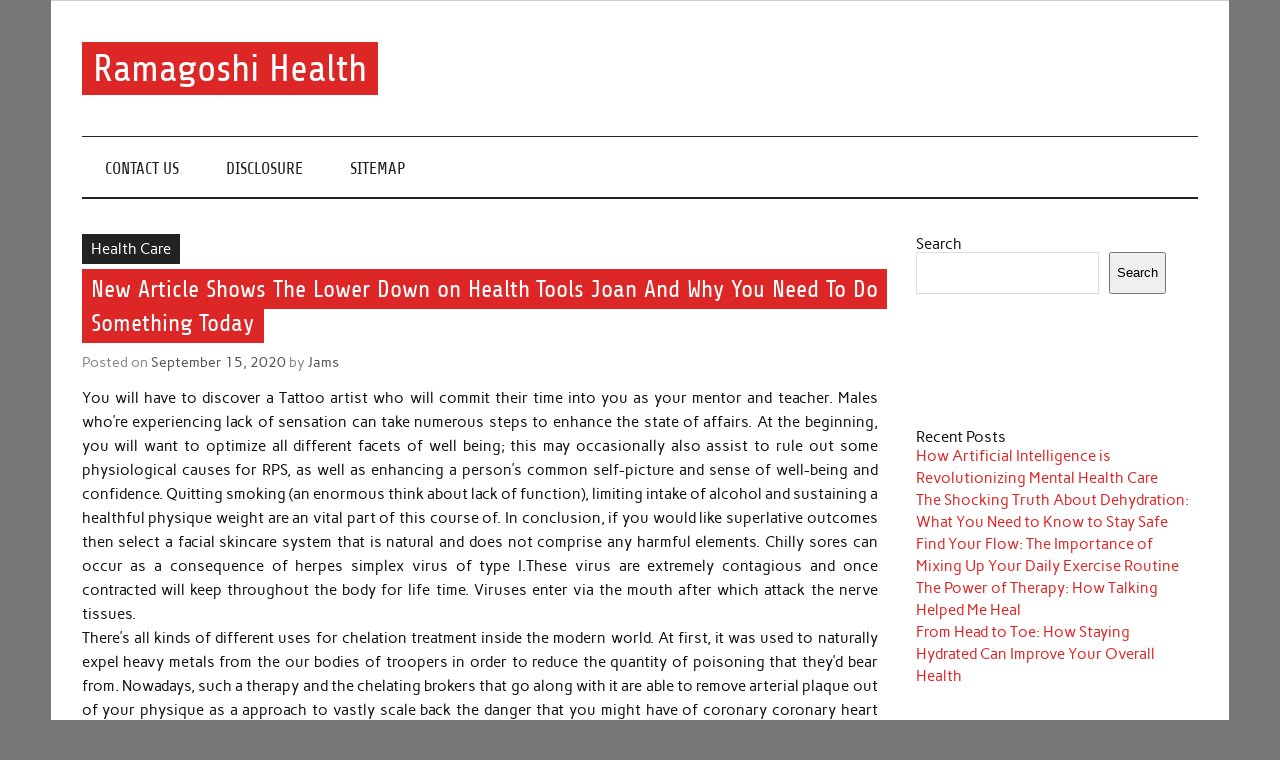

--- FILE ---
content_type: text/html; charset=UTF-8
request_url: https://joanramagoshi.com/new-article-shows-the-lower-down-on-health-tools-joan-and-why-you-need-to-do-something-today
body_size: 12685
content:
<!DOCTYPE html><!-- HTML 5 -->
<html lang="en-US">

<head>
<meta charset="UTF-8" />
<meta name="viewport" content="width=device-width, initial-scale=1">
<link rel="profile" href="https://gmpg.org/xfn/11" />
<link rel="pingback" href="https://joanramagoshi.com/xmlrpc.php" />

<title>New Article Shows The Lower Down on Health Tools Joan And Why You Need To Do Something Today &#8211; Ramagoshi Health</title>
<meta name='robots' content='max-image-preview:large' />
<link rel="alternate" type="application/rss+xml" title="Ramagoshi Health &raquo; Feed" href="https://joanramagoshi.com/feed" />
<link rel="alternate" type="application/rss+xml" title="Ramagoshi Health &raquo; Comments Feed" href="https://joanramagoshi.com/comments/feed" />
<link rel="alternate" type="application/rss+xml" title="Ramagoshi Health &raquo; New Article Shows The Lower Down on Health Tools Joan And Why You Need To Do Something Today Comments Feed" href="https://joanramagoshi.com/new-article-shows-the-lower-down-on-health-tools-joan-and-why-you-need-to-do-something-today/feed" />
<link rel="alternate" title="oEmbed (JSON)" type="application/json+oembed" href="https://joanramagoshi.com/wp-json/oembed/1.0/embed?url=https%3A%2F%2Fjoanramagoshi.com%2Fnew-article-shows-the-lower-down-on-health-tools-joan-and-why-you-need-to-do-something-today" />
<link rel="alternate" title="oEmbed (XML)" type="text/xml+oembed" href="https://joanramagoshi.com/wp-json/oembed/1.0/embed?url=https%3A%2F%2Fjoanramagoshi.com%2Fnew-article-shows-the-lower-down-on-health-tools-joan-and-why-you-need-to-do-something-today&#038;format=xml" />
<style id='wp-img-auto-sizes-contain-inline-css' type='text/css'>
img:is([sizes=auto i],[sizes^="auto," i]){contain-intrinsic-size:3000px 1500px}
/*# sourceURL=wp-img-auto-sizes-contain-inline-css */
</style>

<link rel='stylesheet' id='anderson-custom-fonts-css' href='https://joanramagoshi.com/wp-content/themes/anderson-lite/css/custom-fonts.css?ver=20180413' type='text/css' media='all' />
<style id='wp-emoji-styles-inline-css' type='text/css'>

	img.wp-smiley, img.emoji {
		display: inline !important;
		border: none !important;
		box-shadow: none !important;
		height: 1em !important;
		width: 1em !important;
		margin: 0 0.07em !important;
		vertical-align: -0.1em !important;
		background: none !important;
		padding: 0 !important;
	}
/*# sourceURL=wp-emoji-styles-inline-css */
</style>
<link rel='stylesheet' id='wp-block-library-css' href='https://joanramagoshi.com/wp-includes/css/dist/block-library/style.min.css?ver=6.9' type='text/css' media='all' />
<style id='wp-block-archives-inline-css' type='text/css'>
.wp-block-archives{box-sizing:border-box}.wp-block-archives-dropdown label{display:block}
/*# sourceURL=https://joanramagoshi.com/wp-includes/blocks/archives/style.min.css */
</style>
<style id='wp-block-categories-inline-css' type='text/css'>
.wp-block-categories{box-sizing:border-box}.wp-block-categories.alignleft{margin-right:2em}.wp-block-categories.alignright{margin-left:2em}.wp-block-categories.wp-block-categories-dropdown.aligncenter{text-align:center}.wp-block-categories .wp-block-categories__label{display:block;width:100%}
/*# sourceURL=https://joanramagoshi.com/wp-includes/blocks/categories/style.min.css */
</style>
<style id='wp-block-heading-inline-css' type='text/css'>
h1:where(.wp-block-heading).has-background,h2:where(.wp-block-heading).has-background,h3:where(.wp-block-heading).has-background,h4:where(.wp-block-heading).has-background,h5:where(.wp-block-heading).has-background,h6:where(.wp-block-heading).has-background{padding:1.25em 2.375em}h1.has-text-align-left[style*=writing-mode]:where([style*=vertical-lr]),h1.has-text-align-right[style*=writing-mode]:where([style*=vertical-rl]),h2.has-text-align-left[style*=writing-mode]:where([style*=vertical-lr]),h2.has-text-align-right[style*=writing-mode]:where([style*=vertical-rl]),h3.has-text-align-left[style*=writing-mode]:where([style*=vertical-lr]),h3.has-text-align-right[style*=writing-mode]:where([style*=vertical-rl]),h4.has-text-align-left[style*=writing-mode]:where([style*=vertical-lr]),h4.has-text-align-right[style*=writing-mode]:where([style*=vertical-rl]),h5.has-text-align-left[style*=writing-mode]:where([style*=vertical-lr]),h5.has-text-align-right[style*=writing-mode]:where([style*=vertical-rl]),h6.has-text-align-left[style*=writing-mode]:where([style*=vertical-lr]),h6.has-text-align-right[style*=writing-mode]:where([style*=vertical-rl]){rotate:180deg}
/*# sourceURL=https://joanramagoshi.com/wp-includes/blocks/heading/style.min.css */
</style>
<style id='wp-block-latest-posts-inline-css' type='text/css'>
.wp-block-latest-posts{box-sizing:border-box}.wp-block-latest-posts.alignleft{margin-right:2em}.wp-block-latest-posts.alignright{margin-left:2em}.wp-block-latest-posts.wp-block-latest-posts__list{list-style:none}.wp-block-latest-posts.wp-block-latest-posts__list li{clear:both;overflow-wrap:break-word}.wp-block-latest-posts.is-grid{display:flex;flex-wrap:wrap}.wp-block-latest-posts.is-grid li{margin:0 1.25em 1.25em 0;width:100%}@media (min-width:600px){.wp-block-latest-posts.columns-2 li{width:calc(50% - .625em)}.wp-block-latest-posts.columns-2 li:nth-child(2n){margin-right:0}.wp-block-latest-posts.columns-3 li{width:calc(33.33333% - .83333em)}.wp-block-latest-posts.columns-3 li:nth-child(3n){margin-right:0}.wp-block-latest-posts.columns-4 li{width:calc(25% - .9375em)}.wp-block-latest-posts.columns-4 li:nth-child(4n){margin-right:0}.wp-block-latest-posts.columns-5 li{width:calc(20% - 1em)}.wp-block-latest-posts.columns-5 li:nth-child(5n){margin-right:0}.wp-block-latest-posts.columns-6 li{width:calc(16.66667% - 1.04167em)}.wp-block-latest-posts.columns-6 li:nth-child(6n){margin-right:0}}:root :where(.wp-block-latest-posts.is-grid){padding:0}:root :where(.wp-block-latest-posts.wp-block-latest-posts__list){padding-left:0}.wp-block-latest-posts__post-author,.wp-block-latest-posts__post-date{display:block;font-size:.8125em}.wp-block-latest-posts__post-excerpt,.wp-block-latest-posts__post-full-content{margin-bottom:1em;margin-top:.5em}.wp-block-latest-posts__featured-image a{display:inline-block}.wp-block-latest-posts__featured-image img{height:auto;max-width:100%;width:auto}.wp-block-latest-posts__featured-image.alignleft{float:left;margin-right:1em}.wp-block-latest-posts__featured-image.alignright{float:right;margin-left:1em}.wp-block-latest-posts__featured-image.aligncenter{margin-bottom:1em;text-align:center}
/*# sourceURL=https://joanramagoshi.com/wp-includes/blocks/latest-posts/style.min.css */
</style>
<style id='wp-block-search-inline-css' type='text/css'>
.wp-block-search__button{margin-left:10px;word-break:normal}.wp-block-search__button.has-icon{line-height:0}.wp-block-search__button svg{height:1.25em;min-height:24px;min-width:24px;width:1.25em;fill:currentColor;vertical-align:text-bottom}:where(.wp-block-search__button){border:1px solid #ccc;padding:6px 10px}.wp-block-search__inside-wrapper{display:flex;flex:auto;flex-wrap:nowrap;max-width:100%}.wp-block-search__label{width:100%}.wp-block-search.wp-block-search__button-only .wp-block-search__button{box-sizing:border-box;display:flex;flex-shrink:0;justify-content:center;margin-left:0;max-width:100%}.wp-block-search.wp-block-search__button-only .wp-block-search__inside-wrapper{min-width:0!important;transition-property:width}.wp-block-search.wp-block-search__button-only .wp-block-search__input{flex-basis:100%;transition-duration:.3s}.wp-block-search.wp-block-search__button-only.wp-block-search__searchfield-hidden,.wp-block-search.wp-block-search__button-only.wp-block-search__searchfield-hidden .wp-block-search__inside-wrapper{overflow:hidden}.wp-block-search.wp-block-search__button-only.wp-block-search__searchfield-hidden .wp-block-search__input{border-left-width:0!important;border-right-width:0!important;flex-basis:0;flex-grow:0;margin:0;min-width:0!important;padding-left:0!important;padding-right:0!important;width:0!important}:where(.wp-block-search__input){appearance:none;border:1px solid #949494;flex-grow:1;font-family:inherit;font-size:inherit;font-style:inherit;font-weight:inherit;letter-spacing:inherit;line-height:inherit;margin-left:0;margin-right:0;min-width:3rem;padding:8px;text-decoration:unset!important;text-transform:inherit}:where(.wp-block-search__button-inside .wp-block-search__inside-wrapper){background-color:#fff;border:1px solid #949494;box-sizing:border-box;padding:4px}:where(.wp-block-search__button-inside .wp-block-search__inside-wrapper) .wp-block-search__input{border:none;border-radius:0;padding:0 4px}:where(.wp-block-search__button-inside .wp-block-search__inside-wrapper) .wp-block-search__input:focus{outline:none}:where(.wp-block-search__button-inside .wp-block-search__inside-wrapper) :where(.wp-block-search__button){padding:4px 8px}.wp-block-search.aligncenter .wp-block-search__inside-wrapper{margin:auto}.wp-block[data-align=right] .wp-block-search.wp-block-search__button-only .wp-block-search__inside-wrapper{float:right}
/*# sourceURL=https://joanramagoshi.com/wp-includes/blocks/search/style.min.css */
</style>
<style id='wp-block-tag-cloud-inline-css' type='text/css'>
.wp-block-tag-cloud{box-sizing:border-box}.wp-block-tag-cloud.aligncenter{justify-content:center;text-align:center}.wp-block-tag-cloud a{display:inline-block;margin-right:5px}.wp-block-tag-cloud span{display:inline-block;margin-left:5px;text-decoration:none}:root :where(.wp-block-tag-cloud.is-style-outline){display:flex;flex-wrap:wrap;gap:1ch}:root :where(.wp-block-tag-cloud.is-style-outline a){border:1px solid;font-size:unset!important;margin-right:0;padding:1ch 2ch;text-decoration:none!important}
/*# sourceURL=https://joanramagoshi.com/wp-includes/blocks/tag-cloud/style.min.css */
</style>
<style id='wp-block-group-inline-css' type='text/css'>
.wp-block-group{box-sizing:border-box}:where(.wp-block-group.wp-block-group-is-layout-constrained){position:relative}
/*# sourceURL=https://joanramagoshi.com/wp-includes/blocks/group/style.min.css */
</style>
<style id='global-styles-inline-css' type='text/css'>
:root{--wp--preset--aspect-ratio--square: 1;--wp--preset--aspect-ratio--4-3: 4/3;--wp--preset--aspect-ratio--3-4: 3/4;--wp--preset--aspect-ratio--3-2: 3/2;--wp--preset--aspect-ratio--2-3: 2/3;--wp--preset--aspect-ratio--16-9: 16/9;--wp--preset--aspect-ratio--9-16: 9/16;--wp--preset--color--black: #353535;--wp--preset--color--cyan-bluish-gray: #abb8c3;--wp--preset--color--white: #ffffff;--wp--preset--color--pale-pink: #f78da7;--wp--preset--color--vivid-red: #cf2e2e;--wp--preset--color--luminous-vivid-orange: #ff6900;--wp--preset--color--luminous-vivid-amber: #fcb900;--wp--preset--color--light-green-cyan: #7bdcb5;--wp--preset--color--vivid-green-cyan: #00d084;--wp--preset--color--pale-cyan-blue: #8ed1fc;--wp--preset--color--vivid-cyan-blue: #0693e3;--wp--preset--color--vivid-purple: #9b51e0;--wp--preset--color--primary: #dd2727;--wp--preset--color--light-gray: #f0f0f0;--wp--preset--color--dark-gray: #777777;--wp--preset--gradient--vivid-cyan-blue-to-vivid-purple: linear-gradient(135deg,rgb(6,147,227) 0%,rgb(155,81,224) 100%);--wp--preset--gradient--light-green-cyan-to-vivid-green-cyan: linear-gradient(135deg,rgb(122,220,180) 0%,rgb(0,208,130) 100%);--wp--preset--gradient--luminous-vivid-amber-to-luminous-vivid-orange: linear-gradient(135deg,rgb(252,185,0) 0%,rgb(255,105,0) 100%);--wp--preset--gradient--luminous-vivid-orange-to-vivid-red: linear-gradient(135deg,rgb(255,105,0) 0%,rgb(207,46,46) 100%);--wp--preset--gradient--very-light-gray-to-cyan-bluish-gray: linear-gradient(135deg,rgb(238,238,238) 0%,rgb(169,184,195) 100%);--wp--preset--gradient--cool-to-warm-spectrum: linear-gradient(135deg,rgb(74,234,220) 0%,rgb(151,120,209) 20%,rgb(207,42,186) 40%,rgb(238,44,130) 60%,rgb(251,105,98) 80%,rgb(254,248,76) 100%);--wp--preset--gradient--blush-light-purple: linear-gradient(135deg,rgb(255,206,236) 0%,rgb(152,150,240) 100%);--wp--preset--gradient--blush-bordeaux: linear-gradient(135deg,rgb(254,205,165) 0%,rgb(254,45,45) 50%,rgb(107,0,62) 100%);--wp--preset--gradient--luminous-dusk: linear-gradient(135deg,rgb(255,203,112) 0%,rgb(199,81,192) 50%,rgb(65,88,208) 100%);--wp--preset--gradient--pale-ocean: linear-gradient(135deg,rgb(255,245,203) 0%,rgb(182,227,212) 50%,rgb(51,167,181) 100%);--wp--preset--gradient--electric-grass: linear-gradient(135deg,rgb(202,248,128) 0%,rgb(113,206,126) 100%);--wp--preset--gradient--midnight: linear-gradient(135deg,rgb(2,3,129) 0%,rgb(40,116,252) 100%);--wp--preset--font-size--small: 13px;--wp--preset--font-size--medium: 20px;--wp--preset--font-size--large: 36px;--wp--preset--font-size--x-large: 42px;--wp--preset--spacing--20: 0.44rem;--wp--preset--spacing--30: 0.67rem;--wp--preset--spacing--40: 1rem;--wp--preset--spacing--50: 1.5rem;--wp--preset--spacing--60: 2.25rem;--wp--preset--spacing--70: 3.38rem;--wp--preset--spacing--80: 5.06rem;--wp--preset--shadow--natural: 6px 6px 9px rgba(0, 0, 0, 0.2);--wp--preset--shadow--deep: 12px 12px 50px rgba(0, 0, 0, 0.4);--wp--preset--shadow--sharp: 6px 6px 0px rgba(0, 0, 0, 0.2);--wp--preset--shadow--outlined: 6px 6px 0px -3px rgb(255, 255, 255), 6px 6px rgb(0, 0, 0);--wp--preset--shadow--crisp: 6px 6px 0px rgb(0, 0, 0);}:where(.is-layout-flex){gap: 0.5em;}:where(.is-layout-grid){gap: 0.5em;}body .is-layout-flex{display: flex;}.is-layout-flex{flex-wrap: wrap;align-items: center;}.is-layout-flex > :is(*, div){margin: 0;}body .is-layout-grid{display: grid;}.is-layout-grid > :is(*, div){margin: 0;}:where(.wp-block-columns.is-layout-flex){gap: 2em;}:where(.wp-block-columns.is-layout-grid){gap: 2em;}:where(.wp-block-post-template.is-layout-flex){gap: 1.25em;}:where(.wp-block-post-template.is-layout-grid){gap: 1.25em;}.has-black-color{color: var(--wp--preset--color--black) !important;}.has-cyan-bluish-gray-color{color: var(--wp--preset--color--cyan-bluish-gray) !important;}.has-white-color{color: var(--wp--preset--color--white) !important;}.has-pale-pink-color{color: var(--wp--preset--color--pale-pink) !important;}.has-vivid-red-color{color: var(--wp--preset--color--vivid-red) !important;}.has-luminous-vivid-orange-color{color: var(--wp--preset--color--luminous-vivid-orange) !important;}.has-luminous-vivid-amber-color{color: var(--wp--preset--color--luminous-vivid-amber) !important;}.has-light-green-cyan-color{color: var(--wp--preset--color--light-green-cyan) !important;}.has-vivid-green-cyan-color{color: var(--wp--preset--color--vivid-green-cyan) !important;}.has-pale-cyan-blue-color{color: var(--wp--preset--color--pale-cyan-blue) !important;}.has-vivid-cyan-blue-color{color: var(--wp--preset--color--vivid-cyan-blue) !important;}.has-vivid-purple-color{color: var(--wp--preset--color--vivid-purple) !important;}.has-black-background-color{background-color: var(--wp--preset--color--black) !important;}.has-cyan-bluish-gray-background-color{background-color: var(--wp--preset--color--cyan-bluish-gray) !important;}.has-white-background-color{background-color: var(--wp--preset--color--white) !important;}.has-pale-pink-background-color{background-color: var(--wp--preset--color--pale-pink) !important;}.has-vivid-red-background-color{background-color: var(--wp--preset--color--vivid-red) !important;}.has-luminous-vivid-orange-background-color{background-color: var(--wp--preset--color--luminous-vivid-orange) !important;}.has-luminous-vivid-amber-background-color{background-color: var(--wp--preset--color--luminous-vivid-amber) !important;}.has-light-green-cyan-background-color{background-color: var(--wp--preset--color--light-green-cyan) !important;}.has-vivid-green-cyan-background-color{background-color: var(--wp--preset--color--vivid-green-cyan) !important;}.has-pale-cyan-blue-background-color{background-color: var(--wp--preset--color--pale-cyan-blue) !important;}.has-vivid-cyan-blue-background-color{background-color: var(--wp--preset--color--vivid-cyan-blue) !important;}.has-vivid-purple-background-color{background-color: var(--wp--preset--color--vivid-purple) !important;}.has-black-border-color{border-color: var(--wp--preset--color--black) !important;}.has-cyan-bluish-gray-border-color{border-color: var(--wp--preset--color--cyan-bluish-gray) !important;}.has-white-border-color{border-color: var(--wp--preset--color--white) !important;}.has-pale-pink-border-color{border-color: var(--wp--preset--color--pale-pink) !important;}.has-vivid-red-border-color{border-color: var(--wp--preset--color--vivid-red) !important;}.has-luminous-vivid-orange-border-color{border-color: var(--wp--preset--color--luminous-vivid-orange) !important;}.has-luminous-vivid-amber-border-color{border-color: var(--wp--preset--color--luminous-vivid-amber) !important;}.has-light-green-cyan-border-color{border-color: var(--wp--preset--color--light-green-cyan) !important;}.has-vivid-green-cyan-border-color{border-color: var(--wp--preset--color--vivid-green-cyan) !important;}.has-pale-cyan-blue-border-color{border-color: var(--wp--preset--color--pale-cyan-blue) !important;}.has-vivid-cyan-blue-border-color{border-color: var(--wp--preset--color--vivid-cyan-blue) !important;}.has-vivid-purple-border-color{border-color: var(--wp--preset--color--vivid-purple) !important;}.has-vivid-cyan-blue-to-vivid-purple-gradient-background{background: var(--wp--preset--gradient--vivid-cyan-blue-to-vivid-purple) !important;}.has-light-green-cyan-to-vivid-green-cyan-gradient-background{background: var(--wp--preset--gradient--light-green-cyan-to-vivid-green-cyan) !important;}.has-luminous-vivid-amber-to-luminous-vivid-orange-gradient-background{background: var(--wp--preset--gradient--luminous-vivid-amber-to-luminous-vivid-orange) !important;}.has-luminous-vivid-orange-to-vivid-red-gradient-background{background: var(--wp--preset--gradient--luminous-vivid-orange-to-vivid-red) !important;}.has-very-light-gray-to-cyan-bluish-gray-gradient-background{background: var(--wp--preset--gradient--very-light-gray-to-cyan-bluish-gray) !important;}.has-cool-to-warm-spectrum-gradient-background{background: var(--wp--preset--gradient--cool-to-warm-spectrum) !important;}.has-blush-light-purple-gradient-background{background: var(--wp--preset--gradient--blush-light-purple) !important;}.has-blush-bordeaux-gradient-background{background: var(--wp--preset--gradient--blush-bordeaux) !important;}.has-luminous-dusk-gradient-background{background: var(--wp--preset--gradient--luminous-dusk) !important;}.has-pale-ocean-gradient-background{background: var(--wp--preset--gradient--pale-ocean) !important;}.has-electric-grass-gradient-background{background: var(--wp--preset--gradient--electric-grass) !important;}.has-midnight-gradient-background{background: var(--wp--preset--gradient--midnight) !important;}.has-small-font-size{font-size: var(--wp--preset--font-size--small) !important;}.has-medium-font-size{font-size: var(--wp--preset--font-size--medium) !important;}.has-large-font-size{font-size: var(--wp--preset--font-size--large) !important;}.has-x-large-font-size{font-size: var(--wp--preset--font-size--x-large) !important;}
/*# sourceURL=global-styles-inline-css */
</style>

<style id='classic-theme-styles-inline-css' type='text/css'>
/*! This file is auto-generated */
.wp-block-button__link{color:#fff;background-color:#32373c;border-radius:9999px;box-shadow:none;text-decoration:none;padding:calc(.667em + 2px) calc(1.333em + 2px);font-size:1.125em}.wp-block-file__button{background:#32373c;color:#fff;text-decoration:none}
/*# sourceURL=/wp-includes/css/classic-themes.min.css */
</style>
<link rel='stylesheet' id='anderson-lite-stylesheet-css' href='https://joanramagoshi.com/wp-content/themes/anderson-lite/style.css?ver=1.6.6' type='text/css' media='all' />
<style id='anderson-lite-stylesheet-inline-css' type='text/css'>
.site-description {
	position: absolute;
	clip: rect(1px, 1px, 1px, 1px);
}
/*# sourceURL=anderson-lite-stylesheet-inline-css */
</style>
<link rel='stylesheet' id='genericons-css' href='https://joanramagoshi.com/wp-content/themes/anderson-lite/css/genericons/genericons.css?ver=3.4.1' type='text/css' media='all' />
<link rel='stylesheet' id='themezee-related-posts-css' href='https://joanramagoshi.com/wp-content/themes/anderson-lite/css/themezee-related-posts.css?ver=20160421' type='text/css' media='all' />
<script type="text/javascript" src="https://joanramagoshi.com/wp-includes/js/jquery/jquery.min.js?ver=3.7.1" id="jquery-core-js"></script>
<script type="text/javascript" src="https://joanramagoshi.com/wp-includes/js/jquery/jquery-migrate.min.js?ver=3.4.1" id="jquery-migrate-js"></script>
<script type="text/javascript" id="anderson-lite-navigation-js-extra">
/* <![CDATA[ */
var anderson_navigation_params = {"mainnav_title":"Menu","topnav_title":"Menu"};
//# sourceURL=anderson-lite-navigation-js-extra
/* ]]> */
</script>
<script type="text/javascript" src="https://joanramagoshi.com/wp-content/themes/anderson-lite/js/navigation.js?ver=20160719" id="anderson-lite-navigation-js"></script>
<link rel="https://api.w.org/" href="https://joanramagoshi.com/wp-json/" /><link rel="alternate" title="JSON" type="application/json" href="https://joanramagoshi.com/wp-json/wp/v2/posts/787" /><link rel="EditURI" type="application/rsd+xml" title="RSD" href="https://joanramagoshi.com/xmlrpc.php?rsd" />
<meta name="generator" content="WordPress 6.9" />
<link rel="canonical" href="https://joanramagoshi.com/new-article-shows-the-lower-down-on-health-tools-joan-and-why-you-need-to-do-something-today" />
<link rel='shortlink' href='https://joanramagoshi.com/?p=787' />
		<style type="text/css" id="wp-custom-css">
			.post{ text-align: justify;
}		</style>
		</head>

<body class="wp-singular post-template-default single single-post postid-787 single-format-standard wp-theme-anderson-lite">

<a class="skip-link screen-reader-text" href="#content">Skip to content</a>

<div id="wrapper" class="hfeed">

	<div id="header-wrap">

		<div id="topheader" class="container clearfix">
					</div>

		<header id="header" class="container clearfix" role="banner">

			<div id="logo">

								
			<p class="site-title"><a href="https://joanramagoshi.com/" rel="home">Ramagoshi Health</a></p>

						
			<p class="site-description">Get information about Healthcare in this website</p>

		
			</div>

			
		</header>

	</div>

	<div id="navigation-wrap">

		<nav id="mainnav" class="container clearfix" role="navigation">
			<ul id="mainnav-menu" class="main-navigation-menu menu"><li class="page_item page-item-1318"><a href="https://joanramagoshi.com/contact-us">CONTACT US</a></li>
<li class="page_item page-item-1320"><a href="https://joanramagoshi.com/disclosure">DISCLOSURE</a></li>
<li class="page_item page-item-1322"><a href="https://joanramagoshi.com/sitemap">SITEMAP</a></li>
</ul>		</nav>

	</div>

	
	<div id="wrap" class="container clearfix">
		
		<section id="content" class="primary" role="main">
		
				
		
	<article id="post-787" class="post-787 post type-post status-publish format-standard hentry category-health-care tag-article tag-health tag-lower tag-shows tag-something tag-today tag-tools">
		
		
		<div class="single-post-categories post-categories clearfix">
			<ul class="post-categories">
	<li><a href="https://joanramagoshi.com/category/health-care" rel="category tag">Health Care</a></li></ul>		</div>

		
		<div class="post-content">

			<h1 class="entry-title post-title">New Article Shows The Lower Down on Health Tools Joan And Why You Need To Do Something Today</h1>			
			<div class="entry-meta postmeta"><span class="meta-date">Posted on <a href="https://joanramagoshi.com/new-article-shows-the-lower-down-on-health-tools-joan-and-why-you-need-to-do-something-today" title="2:37 pm" rel="bookmark"><time class="entry-date published updated" datetime="2020-09-15T14:37:51+00:00">September 15, 2020</time></a></span><span class="meta-author"> by <span class="author vcard"><a class="url fn n" href="https://joanramagoshi.com/author/jams" title="View all posts by Jams" rel="author">Jams</a></span></span></div>
			
			<div class="entry clearfix">
				<p><center><imgsrc="https: i.ibb.co/9nl09zj/health-care-294.jpg"="" width="503px" alt="Health Tools Joan"></imgsrc="https:></center></p>
<p>You will have to discover a Tattoo artist who will commit their time into you as your mentor and teacher. Males who&#8217;re experiencing lack of sensation can take numerous steps to enhance the state of affairs. At the beginning, you will want to optimize all different facets of well being; this may occasionally also assist to rule out some physiological causes for RPS, as well as enhancing a person&#8217;s common self-picture and sense of well-being and confidence.  Quitting smoking (an enormous think about lack of function), limiting intake of alcohol and sustaining a healthful physique weight are an vital part of this course of. In conclusion, if you would like superlative outcomes then select a facial skincare system that is natural and does not comprise any harmful elements. Chilly sores can occur as a consequence of herpes simplex virus of type I.These virus are extremely contagious and once contracted will keep throughout the body for life time.  Viruses enter via the mouth after which attack the nerve tissues.<br />
There&#8217;s all kinds of different uses for chelation treatment inside the modern world.  At first, it was used to naturally expel heavy metals from the our bodies of troopers in order to reduce the quantity of poisoning that they&#8217;d bear from.  Nowadays, such a therapy and the chelating brokers that go along with it are able to remove arterial plaque out of your physique as a approach to vastly scale back the danger that you might have of coronary coronary heart attacks and strokes.  It&#8217;s possible you&#8217;ll simply discover information on this by contacting Biscane Labs.  Exercise has a number of advantages for our normal state of properly being and subsequently moreover for our psychological health. Do you know that 5% of American Girls are on a meals routine on any given day?  Individuals spend over $40 billion a yr on diets and weight loss plan-associated merchandise. In case you are uninterested in at all times cashing out, then probably it&#8217;s time to try one thing completely different?</p>
<h2>It takes a coronary heart that won&#8217;t harden.</h2>
<p>Awareness and proper care will help you to in sustaining your mind in addition to body healthy and fit, as health is the essential aspect of excellent health. Frequent practice is crucial for good effectively being, and one should spare a minimum of five minutes of bodily prepare that makes you active and energetic all via the day. Nonetheless ,there are others suggestions as properly that helps you and keeps away from health issues lialways attempt to use stairs in its place of elevators at any time when doable, stroll as a lot as you may and do biking and other mild workout routines. The meals routine can also be thought-about as an vital aspect of good well being, and docs at all times suggest avoiding junk and oily meals, and preferring that folks choose pure weight-discount plan that retains them contemporary and energetic. The natural weight-discount plan may embrace inexperienced vegetables , soups , fruits and recent juices. Thus, a effectively-balanced and nutritious weight-reduction plan is important.</p>
<h2>It takes a heart that will not harden.</h2>
<p>The good news is, you&#8217;ll find choices to battle each mausoleum odors and coffin flies.  For decades, most contained in the industry have tried to utilize deodorizing sprays, chemical pest management, fly papers, and huge followers to cowl the odors and to attempt to deal with the phorid fly infestations.  These sprays and chemical substances, and lots of others.  Have annoyed mausoleum caretakers and completely different staff, because they are usually ineffective, and as well as, they develop proper right into a effectively being hazard inside the building, making a noxious setting that&#8217;s harmful to workers and visitors alike.  A further treatment is an digital unit that mausoleums make the most of to neutralize odors and to cope with the coffin flies, which from trade claims, is more more likely to make the duty more easy for the mausoleum proprietors and employees on account of it&#8217;s efficient at controlling the flies and can completely get rid of odors on a nightly basis while the setting up is vacant.</p>
<h2>Conclusion</h2>
<p>A perfect weight is crucial in healthful living , however it doesn&#8217;t mean that you will have to go into fats burners or fad diets. Lastly, the inevitable trigger: age. This is irritation of the plantar fascia, the tissue that runs alongside the bottom of the foot. 2Traditional &#8211; This web page caters to people who crave soul meals recipes like your good grandmother down south used to make.</p>
				<!-- <rdf:RDF xmlns:rdf="http://www.w3.org/1999/02/22-rdf-syntax-ns#"
			xmlns:dc="http://purl.org/dc/elements/1.1/"
			xmlns:trackback="http://madskills.com/public/xml/rss/module/trackback/">
		<rdf:Description rdf:about="https://joanramagoshi.com/new-article-shows-the-lower-down-on-health-tools-joan-and-why-you-need-to-do-something-today"
    dc:identifier="https://joanramagoshi.com/new-article-shows-the-lower-down-on-health-tools-joan-and-why-you-need-to-do-something-today"
    dc:title="New Article Shows The Lower Down on Health Tools Joan And Why You Need To Do Something Today"
    trackback:ping="https://joanramagoshi.com/new-article-shows-the-lower-down-on-health-tools-joan-and-why-you-need-to-do-something-today/trackback" />
</rdf:RDF> -->
				<div class="page-links"></div>			
			</div>
			
			<div class="post-tags clearfix"><a href="https://joanramagoshi.com/tag/article" rel="tag">article</a> <a href="https://joanramagoshi.com/tag/health" rel="tag">health</a> <a href="https://joanramagoshi.com/tag/lower" rel="tag">lower</a> <a href="https://joanramagoshi.com/tag/shows" rel="tag">shows</a> <a href="https://joanramagoshi.com/tag/something" rel="tag">something</a> <a href="https://joanramagoshi.com/tag/today" rel="tag">today</a> <a href="https://joanramagoshi.com/tag/tools" rel="tag">tools</a></div>
						
		</div>

	</article>		
					
				
		


	<div id="comments">
	
		
						<div id="respond" class="comment-respond">
		<h3 id="reply-title" class="comment-reply-title">Leave a Reply <small><a rel="nofollow" id="cancel-comment-reply-link" href="/new-article-shows-the-lower-down-on-health-tools-joan-and-why-you-need-to-do-something-today#respond" style="display:none;">Cancel reply</a></small></h3><form action="https://joanramagoshi.com/wp-comments-post.php" method="post" id="commentform" class="comment-form"><p class="comment-notes"><span id="email-notes">Your email address will not be published.</span> <span class="required-field-message">Required fields are marked <span class="required">*</span></span></p><p class="comment-form-comment"><label for="comment">Comment <span class="required">*</span></label> <textarea id="comment" name="comment" cols="45" rows="8" maxlength="65525" required="required"></textarea></p><p class="comment-form-author"><label for="author">Name</label> <input id="author" name="author" type="text" value="" size="30" maxlength="245" autocomplete="name" /></p>
<p class="comment-form-email"><label for="email">Email</label> <input id="email" name="email" type="text" value="" size="30" maxlength="100" aria-describedby="email-notes" autocomplete="email" /></p>
<p class="comment-form-url"><label for="url">Website</label> <input id="url" name="url" type="text" value="" size="30" maxlength="200" autocomplete="url" /></p>
<p class="comment-form-cookies-consent"><input id="wp-comment-cookies-consent" name="wp-comment-cookies-consent" type="checkbox" value="yes" /> <label for="wp-comment-cookies-consent">Save my name, email, and website in this browser for the next time I comment.</label></p>
<p class="form-submit"><input name="submit" type="submit" id="submit" class="submit" value="Post Comment" /> <input type='hidden' name='comment_post_ID' value='787' id='comment_post_ID' />
<input type='hidden' name='comment_parent' id='comment_parent' value='0' />
</p></form>	</div><!-- #respond -->
			
	</div>

		
		</section>
		
		
	<section id="sidebar" class="secondary clearfix" role="complementary">

		<aside id="block-2" class="widget widget_block widget_search clearfix"><form role="search" method="get" action="https://joanramagoshi.com/" class="wp-block-search__button-outside wp-block-search__text-button wp-block-search"    ><label class="wp-block-search__label" for="wp-block-search__input-1" >Search</label><div class="wp-block-search__inside-wrapper" ><input class="wp-block-search__input" id="wp-block-search__input-1" placeholder="" value="" type="search" name="s" required /><button aria-label="Search" class="wp-block-search__button wp-element-button" type="submit" >Search</button></div></form></aside><aside id="magenet_widget-3" class="widget widget_magenet_widget clearfix"><aside class="widget magenet_widget_box"><div class="mads-block"></div></aside></aside><aside id="block-3" class="widget widget_block clearfix">
<div class="wp-block-group"><div class="wp-block-group__inner-container is-layout-flow wp-block-group-is-layout-flow">
<h2 class="wp-block-heading">Recent Posts</h2>


<ul class="wp-block-latest-posts__list wp-block-latest-posts"><li><a class="wp-block-latest-posts__post-title" href="https://joanramagoshi.com/how-artificial-intelligence-is-revolutionizing-mental-health-care">How Artificial Intelligence is Revolutionizing Mental Health Care</a></li>
<li><a class="wp-block-latest-posts__post-title" href="https://joanramagoshi.com/the-shocking-truth-about-dehydration-what-you-need-to-know-to-stay-safe">The Shocking Truth About Dehydration: What You Need to Know to Stay Safe</a></li>
<li><a class="wp-block-latest-posts__post-title" href="https://joanramagoshi.com/find-your-flow-the-importance-of-mixing-up-your-daily-exercise-routine">Find Your Flow: The Importance of Mixing Up Your Daily Exercise Routine</a></li>
<li><a class="wp-block-latest-posts__post-title" href="https://joanramagoshi.com/the-power-of-therapy-how-talking-helped-me-heal">The Power of Therapy: How Talking Helped Me Heal</a></li>
<li><a class="wp-block-latest-posts__post-title" href="https://joanramagoshi.com/from-head-to-toe-how-staying-hydrated-can-improve-your-overall-health">From Head to Toe: How Staying Hydrated Can Improve Your Overall Health</a></li>
</ul></div></div>
</aside><aside id="block-7" class="widget widget_block clearfix">
<h2 class="wp-block-heading">Categories</h2>
</aside><aside id="block-8" class="widget widget_block widget_categories clearfix"><ul class="wp-block-categories-list wp-block-categories">	<li class="cat-item cat-item-148"><a href="https://joanramagoshi.com/category/dental-care">Dental Care</a>
</li>
	<li class="cat-item cat-item-2"><a href="https://joanramagoshi.com/category/health-care">Health Care</a>
</li>
	<li class="cat-item cat-item-3"><a href="https://joanramagoshi.com/category/health-lifestyle">Health Lifestyle</a>
</li>
	<li class="cat-item cat-item-4"><a href="https://joanramagoshi.com/category/health-tips">Health Tips</a>
</li>
	<li class="cat-item cat-item-5"><a href="https://joanramagoshi.com/category/nutrition">Nutrition</a>
</li>
	<li class="cat-item cat-item-6"><a href="https://joanramagoshi.com/category/supplement">Supplement</a>
</li>
</ul></aside><aside id="block-9" class="widget widget_block clearfix">
<h2 class="wp-block-heading">Archives</h2>
</aside><aside id="block-10" class="widget widget_block widget_archive clearfix"><ul class="wp-block-archives-list wp-block-archives">	<li><a href='https://joanramagoshi.com/2026/01'>January 2026</a></li>
	<li><a href='https://joanramagoshi.com/2025/12'>December 2025</a></li>
	<li><a href='https://joanramagoshi.com/2025/11'>November 2025</a></li>
	<li><a href='https://joanramagoshi.com/2025/10'>October 2025</a></li>
	<li><a href='https://joanramagoshi.com/2025/09'>September 2025</a></li>
	<li><a href='https://joanramagoshi.com/2025/08'>August 2025</a></li>
	<li><a href='https://joanramagoshi.com/2025/07'>July 2025</a></li>
	<li><a href='https://joanramagoshi.com/2025/05'>May 2025</a></li>
	<li><a href='https://joanramagoshi.com/2025/04'>April 2025</a></li>
	<li><a href='https://joanramagoshi.com/2025/03'>March 2025</a></li>
	<li><a href='https://joanramagoshi.com/2025/02'>February 2025</a></li>
	<li><a href='https://joanramagoshi.com/2025/01'>January 2025</a></li>
	<li><a href='https://joanramagoshi.com/2024/11'>November 2024</a></li>
	<li><a href='https://joanramagoshi.com/2024/10'>October 2024</a></li>
	<li><a href='https://joanramagoshi.com/2024/09'>September 2024</a></li>
	<li><a href='https://joanramagoshi.com/2024/08'>August 2024</a></li>
	<li><a href='https://joanramagoshi.com/2024/07'>July 2024</a></li>
	<li><a href='https://joanramagoshi.com/2024/06'>June 2024</a></li>
	<li><a href='https://joanramagoshi.com/2024/05'>May 2024</a></li>
	<li><a href='https://joanramagoshi.com/2024/04'>April 2024</a></li>
	<li><a href='https://joanramagoshi.com/2024/03'>March 2024</a></li>
	<li><a href='https://joanramagoshi.com/2024/02'>February 2024</a></li>
	<li><a href='https://joanramagoshi.com/2024/01'>January 2024</a></li>
	<li><a href='https://joanramagoshi.com/2023/12'>December 2023</a></li>
	<li><a href='https://joanramagoshi.com/2023/11'>November 2023</a></li>
	<li><a href='https://joanramagoshi.com/2023/10'>October 2023</a></li>
	<li><a href='https://joanramagoshi.com/2023/09'>September 2023</a></li>
	<li><a href='https://joanramagoshi.com/2023/08'>August 2023</a></li>
	<li><a href='https://joanramagoshi.com/2023/07'>July 2023</a></li>
	<li><a href='https://joanramagoshi.com/2023/06'>June 2023</a></li>
	<li><a href='https://joanramagoshi.com/2023/05'>May 2023</a></li>
	<li><a href='https://joanramagoshi.com/2023/04'>April 2023</a></li>
	<li><a href='https://joanramagoshi.com/2023/03'>March 2023</a></li>
	<li><a href='https://joanramagoshi.com/2023/02'>February 2023</a></li>
	<li><a href='https://joanramagoshi.com/2023/01'>January 2023</a></li>
	<li><a href='https://joanramagoshi.com/2022/09'>September 2022</a></li>
	<li><a href='https://joanramagoshi.com/2022/07'>July 2022</a></li>
	<li><a href='https://joanramagoshi.com/2022/06'>June 2022</a></li>
	<li><a href='https://joanramagoshi.com/2022/05'>May 2022</a></li>
	<li><a href='https://joanramagoshi.com/2022/04'>April 2022</a></li>
	<li><a href='https://joanramagoshi.com/2022/03'>March 2022</a></li>
	<li><a href='https://joanramagoshi.com/2022/02'>February 2022</a></li>
	<li><a href='https://joanramagoshi.com/2022/01'>January 2022</a></li>
	<li><a href='https://joanramagoshi.com/2021/12'>December 2021</a></li>
	<li><a href='https://joanramagoshi.com/2021/11'>November 2021</a></li>
	<li><a href='https://joanramagoshi.com/2021/10'>October 2021</a></li>
	<li><a href='https://joanramagoshi.com/2021/09'>September 2021</a></li>
	<li><a href='https://joanramagoshi.com/2021/08'>August 2021</a></li>
	<li><a href='https://joanramagoshi.com/2021/07'>July 2021</a></li>
	<li><a href='https://joanramagoshi.com/2021/06'>June 2021</a></li>
	<li><a href='https://joanramagoshi.com/2021/05'>May 2021</a></li>
	<li><a href='https://joanramagoshi.com/2021/04'>April 2021</a></li>
	<li><a href='https://joanramagoshi.com/2021/03'>March 2021</a></li>
	<li><a href='https://joanramagoshi.com/2021/02'>February 2021</a></li>
	<li><a href='https://joanramagoshi.com/2021/01'>January 2021</a></li>
	<li><a href='https://joanramagoshi.com/2020/12'>December 2020</a></li>
	<li><a href='https://joanramagoshi.com/2020/11'>November 2020</a></li>
	<li><a href='https://joanramagoshi.com/2020/10'>October 2020</a></li>
	<li><a href='https://joanramagoshi.com/2020/09'>September 2020</a></li>
	<li><a href='https://joanramagoshi.com/2020/08'>August 2020</a></li>
	<li><a href='https://joanramagoshi.com/2020/07'>July 2020</a></li>
</ul></aside><aside id="block-11" class="widget widget_block clearfix">
<h2 class="wp-block-heading">Tag</h2>
</aside><aside id="block-12" class="widget widget_block widget_tag_cloud clearfix"><p class="wp-block-tag-cloud"><a href="https://joanramagoshi.com/tag/about" class="tag-cloud-link tag-link-7 tag-link-position-1" style="font-size: 19.454545454545pt;" aria-label="about (274 items)">about</a>
<a href="https://joanramagoshi.com/tag/article" class="tag-cloud-link tag-link-16 tag-link-position-2" style="font-size: 9.8181818181818pt;" aria-label="article (23 items)">article</a>
<a href="https://joanramagoshi.com/tag/before" class="tag-cloud-link tag-link-22 tag-link-position-3" style="font-size: 9.4545454545455pt;" aria-label="before (21 items)">before</a>
<a href="https://joanramagoshi.com/tag/details" class="tag-cloud-link tag-link-31 tag-link-position-4" style="font-size: 9.4545454545455pt;" aria-label="details (21 items)">details</a>
<a href="https://joanramagoshi.com/tag/dirty" class="tag-cloud-link tag-link-33 tag-link-position-5" style="font-size: 8.7272727272727pt;" aria-label="dirty (17 items)">dirty</a>
<a href="https://joanramagoshi.com/tag/discovered" class="tag-cloud-link tag-link-35 tag-link-position-6" style="font-size: 9.0909090909091pt;" aria-label="discovered (19 items)">discovered</a>
<a href="https://joanramagoshi.com/tag/energy" class="tag-cloud-link tag-link-171 tag-link-position-7" style="font-size: 8pt;" aria-label="Energy (14 items)">Energy</a>
<a href="https://joanramagoshi.com/tag/everyone" class="tag-cloud-link tag-link-40 tag-link-position-8" style="font-size: 8.1818181818182pt;" aria-label="everyone (15 items)">everyone</a>
<a href="https://joanramagoshi.com/tag/exercise" class="tag-cloud-link tag-link-162 tag-link-position-9" style="font-size: 8.4545454545455pt;" aria-label="Exercise (16 items)">Exercise</a>
<a href="https://joanramagoshi.com/tag/experts" class="tag-cloud-link tag-link-45 tag-link-position-10" style="font-size: 9.0909090909091pt;" aria-label="experts (19 items)">experts</a>
<a href="https://joanramagoshi.com/tag/exposed" class="tag-cloud-link tag-link-46 tag-link-position-11" style="font-size: 11.181818181818pt;" aria-label="exposed (33 items)">exposed</a>
<a href="https://joanramagoshi.com/tag/facts" class="tag-cloud-link tag-link-48 tag-link-position-12" style="font-size: 9.2727272727273pt;" aria-label="facts (20 items)">facts</a>
<a href="https://joanramagoshi.com/tag/fitness" class="tag-cloud-link tag-link-51 tag-link-position-13" style="font-size: 10.727272727273pt;" aria-label="fitness (29 items)">fitness</a>
<a href="https://joanramagoshi.com/tag/health" class="tag-cloud-link tag-link-54 tag-link-position-14" style="font-size: 22pt;" aria-label="health (525 items)">health</a>
<a href="https://joanramagoshi.com/tag/healthy" class="tag-cloud-link tag-link-56 tag-link-position-15" style="font-size: 12.727272727273pt;" aria-label="healthy (49 items)">healthy</a>
<a href="https://joanramagoshi.com/tag/information" class="tag-cloud-link tag-link-63 tag-link-position-16" style="font-size: 16.090909090909pt;" aria-label="information (116 items)">information</a>
<a href="https://joanramagoshi.com/tag/learn" class="tag-cloud-link tag-link-66 tag-link-position-17" style="font-size: 9.2727272727273pt;" aria-label="learn (20 items)">learn</a>
<a href="https://joanramagoshi.com/tag/life" class="tag-cloud-link tag-link-179 tag-link-position-18" style="font-size: 8.4545454545455pt;" aria-label="Life (16 items)">Life</a>
<a href="https://joanramagoshi.com/tag/living" class="tag-cloud-link tag-link-68 tag-link-position-19" style="font-size: 12.545454545455pt;" aria-label="living (47 items)">living</a>
<a href="https://joanramagoshi.com/tag/medical" class="tag-cloud-link tag-link-71 tag-link-position-20" style="font-size: 16pt;" aria-label="medical (115 items)">medical</a>
<a href="https://joanramagoshi.com/tag/mental-health" class="tag-cloud-link tag-link-150 tag-link-position-21" style="font-size: 11pt;" aria-label="Mental health (31 items)">Mental health</a>
<a href="https://joanramagoshi.com/tag/methods" class="tag-cloud-link tag-link-72 tag-link-position-22" style="font-size: 8.1818181818182pt;" aria-label="methods (15 items)">methods</a>
<a href="https://joanramagoshi.com/tag/natural" class="tag-cloud-link tag-link-73 tag-link-position-23" style="font-size: 10.818181818182pt;" aria-label="natural (30 items)">natural</a>
<a href="https://joanramagoshi.com/tag/people" class="tag-cloud-link tag-link-82 tag-link-position-24" style="font-size: 11.181818181818pt;" aria-label="people (33 items)">people</a>
<a href="https://joanramagoshi.com/tag/questions" class="tag-cloud-link tag-link-86 tag-link-position-25" style="font-size: 10.545454545455pt;" aria-label="questions (28 items)">questions</a>
<a href="https://joanramagoshi.com/tag/report" class="tag-cloud-link tag-link-93 tag-link-position-26" style="font-size: 12.272727272727pt;" aria-label="report (44 items)">report</a>
<a href="https://joanramagoshi.com/tag/research" class="tag-cloud-link tag-link-94 tag-link-position-27" style="font-size: 13.454545454545pt;" aria-label="research (59 items)">research</a>
<a href="https://joanramagoshi.com/tag/revealed" class="tag-cloud-link tag-link-95 tag-link-position-28" style="font-size: 13.090909090909pt;" aria-label="revealed (54 items)">revealed</a>
<a href="https://joanramagoshi.com/tag/saying" class="tag-cloud-link tag-link-97 tag-link-position-29" style="font-size: 8.4545454545455pt;" aria-label="saying (16 items)">saying</a>
<a href="https://joanramagoshi.com/tag/secret" class="tag-cloud-link tag-link-99 tag-link-position-30" style="font-size: 10.454545454545pt;" aria-label="secret (27 items)">secret</a>
<a href="https://joanramagoshi.com/tag/secrets" class="tag-cloud-link tag-link-100 tag-link-position-31" style="font-size: 9.4545454545455pt;" aria-label="secrets (21 items)">secrets</a>
<a href="https://joanramagoshi.com/tag/should" class="tag-cloud-link tag-link-103 tag-link-position-32" style="font-size: 10.090909090909pt;" aria-label="should (25 items)">should</a>
<a href="https://joanramagoshi.com/tag/simple" class="tag-cloud-link tag-link-105 tag-link-position-33" style="font-size: 11.090909090909pt;" aria-label="simple (32 items)">simple</a>
<a href="https://joanramagoshi.com/tag/story" class="tag-cloud-link tag-link-112 tag-link-position-34" style="font-size: 8pt;" aria-label="story (14 items)">story</a>
<a href="https://joanramagoshi.com/tag/strategies" class="tag-cloud-link tag-link-113 tag-link-position-35" style="font-size: 9.6363636363636pt;" aria-label="strategies (22 items)">strategies</a>
<a href="https://joanramagoshi.com/tag/things" class="tag-cloud-link tag-link-122 tag-link-position-36" style="font-size: 8.7272727272727pt;" aria-label="things (17 items)">things</a>
<a href="https://joanramagoshi.com/tag/today" class="tag-cloud-link tag-link-123 tag-link-position-37" style="font-size: 13pt;" aria-label="today (53 items)">today</a>
<a href="https://joanramagoshi.com/tag/tools" class="tag-cloud-link tag-link-124 tag-link-position-38" style="font-size: 12.909090909091pt;" aria-label="tools (51 items)">tools</a>
<a href="https://joanramagoshi.com/tag/trick" class="tag-cloud-link tag-link-125 tag-link-position-39" style="font-size: 8.9090909090909pt;" aria-label="trick (18 items)">trick</a>
<a href="https://joanramagoshi.com/tag/truth" class="tag-cloud-link tag-link-126 tag-link-position-40" style="font-size: 11.545454545455pt;" aria-label="truth (36 items)">truth</a>
<a href="https://joanramagoshi.com/tag/unanswered" class="tag-cloud-link tag-link-129 tag-link-position-41" style="font-size: 8.7272727272727pt;" aria-label="unanswered (17 items)">unanswered</a>
<a href="https://joanramagoshi.com/tag/unbiased" class="tag-cloud-link tag-link-130 tag-link-position-42" style="font-size: 8pt;" aria-label="unbiased (14 items)">unbiased</a>
<a href="https://joanramagoshi.com/tag/unmasked" class="tag-cloud-link tag-link-135 tag-link-position-43" style="font-size: 9.0909090909091pt;" aria-label="unmasked (19 items)">unmasked</a>
<a href="https://joanramagoshi.com/tag/unveiled" class="tag-cloud-link tag-link-138 tag-link-position-44" style="font-size: 10.727272727273pt;" aria-label="unveiled (29 items)">unveiled</a>
<a href="https://joanramagoshi.com/tag/well-being" class="tag-cloud-link tag-link-188 tag-link-position-45" style="font-size: 9.4545454545455pt;" aria-label="Well-being (21 items)">Well-being</a></p></aside>
	</section>	</div>
	
<!-- wmm w -->		
		
	<div id="footer-wrap">
		
		<footer id="footer" class="container clearfix" role="contentinfo">
			
			<nav id="footernav" class="clearfix" role="navigation">
							</nav>
			
			<div class="footer-content">

				
	<span class="credit-link">
		Powered by <a href="http://wordpress.org" title="WordPress">WordPress</a> and <a href="https://themezee.com/themes/anderson/" title="Anderson WordPress Theme">Anderson</a>.	</span>


			</div>
			
		</footer>

	</div>
	
</div><!-- end #wrapper -->

<script type="speculationrules">
{"prefetch":[{"source":"document","where":{"and":[{"href_matches":"/*"},{"not":{"href_matches":["/wp-*.php","/wp-admin/*","/wp-content/uploads/*","/wp-content/*","/wp-content/plugins/*","/wp-content/themes/anderson-lite/*","/*\\?(.+)"]}},{"not":{"selector_matches":"a[rel~=\"nofollow\"]"}},{"not":{"selector_matches":".no-prefetch, .no-prefetch a"}}]},"eagerness":"conservative"}]}
</script>
<script type="text/javascript" src="https://joanramagoshi.com/wp-includes/js/comment-reply.min.js?ver=6.9" id="comment-reply-js" async="async" data-wp-strategy="async" fetchpriority="low"></script>
<script id="wp-emoji-settings" type="application/json">
{"baseUrl":"https://s.w.org/images/core/emoji/17.0.2/72x72/","ext":".png","svgUrl":"https://s.w.org/images/core/emoji/17.0.2/svg/","svgExt":".svg","source":{"concatemoji":"https://joanramagoshi.com/wp-includes/js/wp-emoji-release.min.js?ver=6.9"}}
</script>
<script type="module">
/* <![CDATA[ */
/*! This file is auto-generated */
const a=JSON.parse(document.getElementById("wp-emoji-settings").textContent),o=(window._wpemojiSettings=a,"wpEmojiSettingsSupports"),s=["flag","emoji"];function i(e){try{var t={supportTests:e,timestamp:(new Date).valueOf()};sessionStorage.setItem(o,JSON.stringify(t))}catch(e){}}function c(e,t,n){e.clearRect(0,0,e.canvas.width,e.canvas.height),e.fillText(t,0,0);t=new Uint32Array(e.getImageData(0,0,e.canvas.width,e.canvas.height).data);e.clearRect(0,0,e.canvas.width,e.canvas.height),e.fillText(n,0,0);const a=new Uint32Array(e.getImageData(0,0,e.canvas.width,e.canvas.height).data);return t.every((e,t)=>e===a[t])}function p(e,t){e.clearRect(0,0,e.canvas.width,e.canvas.height),e.fillText(t,0,0);var n=e.getImageData(16,16,1,1);for(let e=0;e<n.data.length;e++)if(0!==n.data[e])return!1;return!0}function u(e,t,n,a){switch(t){case"flag":return n(e,"\ud83c\udff3\ufe0f\u200d\u26a7\ufe0f","\ud83c\udff3\ufe0f\u200b\u26a7\ufe0f")?!1:!n(e,"\ud83c\udde8\ud83c\uddf6","\ud83c\udde8\u200b\ud83c\uddf6")&&!n(e,"\ud83c\udff4\udb40\udc67\udb40\udc62\udb40\udc65\udb40\udc6e\udb40\udc67\udb40\udc7f","\ud83c\udff4\u200b\udb40\udc67\u200b\udb40\udc62\u200b\udb40\udc65\u200b\udb40\udc6e\u200b\udb40\udc67\u200b\udb40\udc7f");case"emoji":return!a(e,"\ud83e\u1fac8")}return!1}function f(e,t,n,a){let r;const o=(r="undefined"!=typeof WorkerGlobalScope&&self instanceof WorkerGlobalScope?new OffscreenCanvas(300,150):document.createElement("canvas")).getContext("2d",{willReadFrequently:!0}),s=(o.textBaseline="top",o.font="600 32px Arial",{});return e.forEach(e=>{s[e]=t(o,e,n,a)}),s}function r(e){var t=document.createElement("script");t.src=e,t.defer=!0,document.head.appendChild(t)}a.supports={everything:!0,everythingExceptFlag:!0},new Promise(t=>{let n=function(){try{var e=JSON.parse(sessionStorage.getItem(o));if("object"==typeof e&&"number"==typeof e.timestamp&&(new Date).valueOf()<e.timestamp+604800&&"object"==typeof e.supportTests)return e.supportTests}catch(e){}return null}();if(!n){if("undefined"!=typeof Worker&&"undefined"!=typeof OffscreenCanvas&&"undefined"!=typeof URL&&URL.createObjectURL&&"undefined"!=typeof Blob)try{var e="postMessage("+f.toString()+"("+[JSON.stringify(s),u.toString(),c.toString(),p.toString()].join(",")+"));",a=new Blob([e],{type:"text/javascript"});const r=new Worker(URL.createObjectURL(a),{name:"wpTestEmojiSupports"});return void(r.onmessage=e=>{i(n=e.data),r.terminate(),t(n)})}catch(e){}i(n=f(s,u,c,p))}t(n)}).then(e=>{for(const n in e)a.supports[n]=e[n],a.supports.everything=a.supports.everything&&a.supports[n],"flag"!==n&&(a.supports.everythingExceptFlag=a.supports.everythingExceptFlag&&a.supports[n]);var t;a.supports.everythingExceptFlag=a.supports.everythingExceptFlag&&!a.supports.flag,a.supports.everything||((t=a.source||{}).concatemoji?r(t.concatemoji):t.wpemoji&&t.twemoji&&(r(t.twemoji),r(t.wpemoji)))});
//# sourceURL=https://joanramagoshi.com/wp-includes/js/wp-emoji-loader.min.js
/* ]]> */
</script>
<script defer src="https://static.cloudflareinsights.com/beacon.min.js/vcd15cbe7772f49c399c6a5babf22c1241717689176015" integrity="sha512-ZpsOmlRQV6y907TI0dKBHq9Md29nnaEIPlkf84rnaERnq6zvWvPUqr2ft8M1aS28oN72PdrCzSjY4U6VaAw1EQ==" data-cf-beacon='{"version":"2024.11.0","token":"e4a7bf2fa0814ffa982ad561dbe4445e","r":1,"server_timing":{"name":{"cfCacheStatus":true,"cfEdge":true,"cfExtPri":true,"cfL4":true,"cfOrigin":true,"cfSpeedBrain":true},"location_startswith":null}}' crossorigin="anonymous"></script>
</body>
</html>

<!-- Page cached by LiteSpeed Cache 7.7 on 2026-01-21 11:21:40 -->